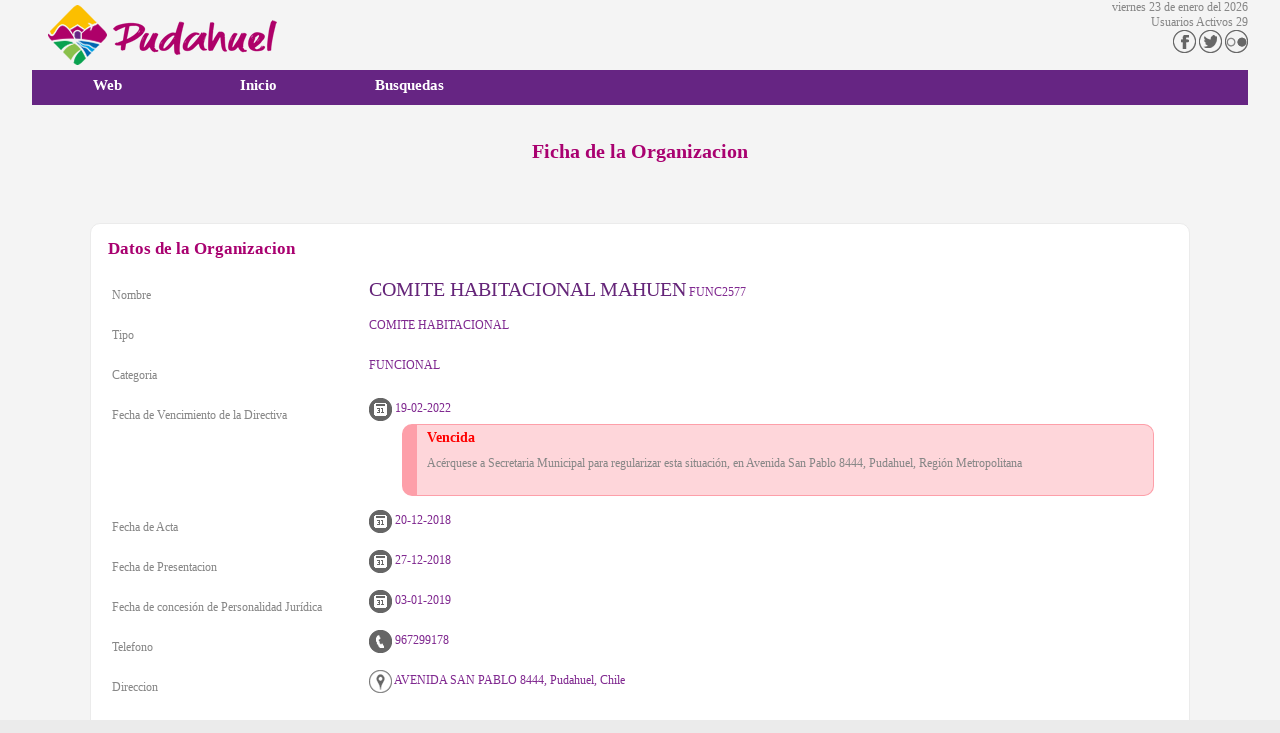

--- FILE ---
content_type: text/html
request_url: https://secretaria.mpudahuel.cl/app/secretaria/organizaciones/consulta.asp?i=FUNC2577
body_size: 12395
content:
<link rel="shortcut icon" href="/imagenes/favicon.ico">
<meta name="Author" content="Departamento de Informatica, HAM">
<META NAME="Generator" CONTENT="Departamento de Informatica, HAM">
<meta name="Description" content="ILUSTRE MUNICIPALIDAD DE PUDAHUEL, INTRANET MUNICIPAL">
<meta name="identifier" content="https://intranet.mpudahuel.cl/">
<meta name="robots" content="all">
<meta name="googlebot" content="index, follow">

<div id="cargando" style="position:absolute; left:0px; top:0px; width:150px; height:25px; z-index:-1;">
	<table width="100%" height="100%" bgcolor="#FFFFFF">
	<tr>
	<td align="center"><img src="/imagenes/cargando.gif" align="absmiddle"> <font color="#999999">Cargando...</font></td>
	</tr>
	</table>
</div>
<script type="text/javascript">
function negative(id) 
{ 
	document.getElementById(id).style.display='none'
}
function Loading(id) 
{ 
	document.getElementById(id).style.display='block'
}
</script>

<head>
<meta http-equiv="Content-Type" content="text/html; charset=iso-8859-1">
<meta name="viewport" content="width=device-width, initial-scale=1.0">
<title>Ficha de la Organizacion - Ilustre Municipalidad de Pudahuels</title>
<link rel="stylesheet" type="text/css" href="/utility/css/style.css">
<link rel="stylesheet" type="text/css" href="/utility/css/menuSimple.css">
<link rel="stylesheet" type="text/css" href="/utility/css/alerta.css">
</head>
<body onLoad="javascript:negative('cargando');">
<form name="formulario" method="post">
<input type="hidden" name="opcion">

<div class="content">
	<div class="container">
    	<div class="header">    <div>
        <div align="left" class="logo" id="columna_izquierda"></div>
        <div align="right" id="columna_derecha" class="texto">viernes 23 de enero del 2026	<br>	Usuarios Activos  29	<br> 	<a href="https://www.facebook.com/impudahuel/" target="_new" title="facebook"><img src="/intranet/Utilidades_intranet/Imagen/iconMinimalista/facebook.png" border="0" /></a>  <a href="https://twitter.com/IMPudahuel" title="twitter"><img src="/intranet/Utilidades_intranet/Imagen/iconMinimalista/twitter.png" border="0" /></a>  <a href="https://www.flickr.com/photos/impudahuel/" title="flickr"><img src="/intranet/Utilidades_intranet/Imagen/iconMinimalista/flickr.png" border="0" /></a></div>
    </div></div>
        <div><div style="width:100%; height:35px; background-color:#662583;">
<label for="show-menu" class="show-menu" style="cursor: pointer;"><img src="/intranet/Utilidades_intranet/Imagen/iconMinimalista/menuW.png" align="absmiddle"/> <span class="subTituloBlanco">Menu</span></label>
<input type="checkbox" id="show-menu" role="button" style="display:none;">
    <ul id="menu">
    <li><a href="https://www.mpudahuel.cl/"><span class="subTituloBlanco">Web</span></a></li>
    
    <li><a href="/app/secretaria/organizaciones/"><span class="subTituloBlanco">Inicio</span></a>
    
    <li><a href="#"><span class="subTituloBlanco">Busquedas</span></a>
         <ul class="hidden">
	        <li><a href="/app/secretaria/organizaciones/busqueda.asp">Busqueda Avanzada</a></li>
            <li><a href="/app/secretaria/organizaciones/tipo.asp">Busqueda por Tipo</a></li>
        </ul>
    </li>

</ul>
</div></div>

<br>

    <div class="titulo">Ficha de la Organizacion</div>

<br>
<br>


        
            <div class="marco">
            <div class="marcoTitulo">Datos de la Organizacion</div>
                <div class="row">
                    <div class="col-25"><label>Nombre</label></div>
                    <div class="col-75 textoAzul"><span class="subTitulo1">COMITE HABITACIONAL MAHUEN</span > FUNC2577</div>
                </div>
                
                <div class="row">
                    <div class="col-25"><label>Tipo</label></div>
                    <div class="col-75 textoAzul">COMITE HABITACIONAL</div>
                </div>
                
                <div class="row">
                    <div class="col-25"><label>Categoria</label></div>
                    <div class="col-75 textoAzul">FUNCIONAL</div>
                </div>
            
            

                <div class="row">
                    <div class="col-25"><label>Fecha de Vencimiento de la Directiva</label></div>
                    <div class="col-75 textoAzul">
                    	<div class="iconCalendario"></div> 19-02-2022
                                <div class="problema">
                                    <div class="alertaMensajeTitulo">Vencida</div>
                                    <div class="alertaMensajeDescripcion">Acérquese a Secretaria Municipal para regularizar esta situación, en Avenida San Pablo 8444, Pudahuel, Región Metropolitana</div>
                                </div>
							
                    
                    </div>
                </div>

			
                <div class="row">
                    <div class="col-25"><label>Fecha de Acta</label></div>
                    <div class="col-75 textoAzul"><div class="iconCalendario"></div> 20-12-2018</div>
                </div>
			
                <div class="row">
                    <div class="col-25"><label>Fecha de Presentacion</label></div>
                    <div class="col-75 textoAzul"><div class="iconCalendario"></div> 27-12-2018</div>
                </div>
			
                <div class="row">
                    <div class="col-25"><label>Fecha de concesión de Personalidad Jurídica</label></div>
                    <div class="col-75 textoAzul"><div class="iconCalendario"></div> 03-01-2019</div>
                </div>
            
                <div class="row">
                    <div class="col-25"><label>Telefono</label></div>
                    <div class="col-75 textoAzul"><div class="iconTelefon"></div> 967299178</div>
                </div>
            
                <div class="row">
                    <div class="col-25"><label>Direccion</label></div>
                    <div class="col-75 textoAzul"><a href='https://maps.google.com/maps?q=AVENIDA SAN PABLO 8444, Pudahuel, Chile' target='_blank'><div class="iconUbicacion"></div> AVENIDA SAN PABLO 8444, Pudahuel, Chile</a></div>
                </div>
			
                    <div class="row">
                        <div class="col-25"><label>Mapa</label></div>
                        <div class="col-75">
	                        <div class="mapouter"><div class="gmap_canvas"><iframe class="gmap_iframe" width="100%" frameborder="0" scrolling="no" marginheight="0" marginwidth="0" src="https://maps.google.com/maps?width=600&amp;height=250&amp;hl=en&amp;q=AVENIDA SAN PABLO 8444, Pudahuel, Chile&amp;t=h&amp;z=14&amp;ie=UTF8&amp;iwloc=B&amp;output=embed"></iframe></div><style>.mapouter{position:relative;text-align:right;width:100%;height:250px;}.gmap_canvas {overflow:hidden;background:none!important;width:100%;height:250px;}.gmap_iframe {height:250px!important;}</style></div>
                        </div>
                    </div>
                
                
			</div>            

<br>
<br>
            
            <div class="subTitulo1">Directiva de la Organizacion</div>

<br>
            
			
	            <div class="marco">
                    <table>
                    <tr>
                    <th>Nombres</th>
                    <th>Cargo</th>
                    </tr>
			        
                    <tr class="trVertical textoAzul12">
                    <td width="89%"><div class="iconPersona"></div> PAOLA ANDREA MUÑOZ SEPÚLVEDA</td>
                    <td width="11%" align="center">PRESIDENTE</td>
                    </tr>
			        
                    <tr class="trVertical textoAzul12">
                    <td width="89%"><div class="iconPersona"></div> MARILIN DEL CARMEN VILLAGRA VILLAGRA</td>
                    <td width="11%" align="center">SECRETARIO</td>
                    </tr>
			        
                    <tr class="trVertical textoAzul12">
                    <td width="89%"><div class="iconPersona"></div> REGINA GUZMAN OLGUIN</td>
                    <td width="11%" align="center">TESORERO</td>
                    </tr>
			        
                    <tr class="trVertical textoAzul12">
                    <td width="89%"><div class="iconPersona"></div> LISETTE ESTEFANY ARREDONDO MUÑOZ</td>
                    <td width="11%" align="center">SUPLENTE</td>
                    </tr>
			        
                    <tr class="trVertical textoAzul12">
                    <td width="89%"><div class="iconPersona"></div> MARGARITA ANDREA CARO CAMPOS</td>
                    <td width="11%" align="center">SUPLENTE</td>
                    </tr>
			        
                    <tr class="trVertical textoAzul12">
                    <td width="89%"><div class="iconPersona"></div> MARIA IRMA SANDOVAL SANDOVAL</td>
                    <td width="11%" align="center">SUPLENTE</td>
                    </tr>
			
                    <tr class="trFin">
                    <td colspan="3">Cantidad de Registros encontrados <strong>6</strong></td>
                    </tr>
                    </table>
       			</div>
				<br>
			


</form>

    	
	</div>
<footer>
<br />
<br />
<br />

<div class="fondoVerde">
<br />
<br />
<br />
<br />

	<div style="width:85%;margin: 0 auto;">
		
        <section class="grid">
                
                <article>
                    <div align="left">
                        <div><img src="/imagenes/logoBlanco.png" /></div>
                        <br />
                        <br />
                        <br />
                        <div><strong class="textoBlanco15">ILUSTRE MUNICIPALIDAD DE PUDAHUEL</strong></div>
                        <br />
                        <div><div class="iconUbicacion"></div> <a href="https://www.google.cl/maps/place/San+Pablo+8444,+Pudahuel, chile"><span class="textoBlanco">Avenida San Pablo 8444, Pudahuel, Region Metropolitana</span></a></div>
                        <br />
                        <div><div class="iconTelefon"></div> <span class="textoBlanco">(56) 22 440 7300 - (56) 22 445 59 00</span></div>
                    </div>
                </article>
                
                <article>
                    <div align="left">
                        <div><strong class="textoBlanco15">OFICINA MUNICIPAL PUDAHUEL SUR</strong></div>
                        <br />
                        <div><span class="textoBlanco">Calle Puerto Arturo 8260</span></div>
                        <br />
                        <br />
                        <div><strong class="textoBlanco15">OFICINA MUNICIPAL RURAL</strong></div>
                        <br />
                        <div><span class="textoBlanco">Avenida Simon Bolivar, El Noviciado</span></div>
                        <br />
                        <br />
                        <div><strong class="textoBlanco15">OFICINA MUNICIPAL PUDAHUEL</strong></div>
                        <br />
                        <div><span class="textoBlanco">Heraldica 8921</span></div>
                    </div>
                </article>
                
                <article>
                    <div align="left">
                        <div><strong class="textoBlanco15">CORPORACION MUNICIPAL</strong></div>
                        <br />
                        <div><span class="textoBlanco">(56) 22 640 2500</span></div>
                        <br />
                        <br />
                        <div><strong class="textoBlanco15">CASA DE TODOS</strong></div>
                        <br />
                        <div><span class="textoBlanco">Avenida La Estrella 962</span></div>
                        <br />
                        <div><span class="textoBlanco">(56)22 643 27 87</span></div>
                    </div>
                </article>

		</section>
<br />
<br />
<br />
<br />

	</div>

</div>


<div class="fondo3">
	<div style="width:85%;margin: 0 auto;">
		<div align="left"><br /><br /><br />2023 Municipalidad de Pudahuel - Todos los derechos reservados<br /><br /><br /></div>
	</div>
</div>

</footer>
</div>
</body>
</html>

--- FILE ---
content_type: text/css
request_url: https://secretaria.mpudahuel.cl/utility/css/menuSimple.css
body_size: 2032
content:

/* MENU ***********************************************************************************/
ul {
	list-style-type:none;
	margin:0;
	padding:0;
	position: absolute;
	background:#662583;
}
/*Create a horizontal list with spacing*/
li {
	display:inline-block;
	float:left;
	margin-right: 1px;
	background:#662583;
	font-size:12px;
}

/*Style for menu links*/
li a {
	display:block;
	min-width:150px;
	height:35;
	text-align: center;
	line-height:30px;
	color: #fff;
	text-decoration: none;
	width:100%;
}

/*Hover state for top level links*/
li:hover a {
	background: #802990;
}

/*Style for dropdown links*/
li:hover ul a {
	background: #F0F0F0;
	color: #2f3036;
	height:40px;
	line-height:40px;
}

/*Hover state for dropdown links*/
li:hover ul a:hover {
	background: #802990;
	color: #fff;
}

/*Hide dropdown links until they are needed*/
li ul {
	display: none;
}

/*Make dropdown links vertical*/
li ul li {
	display:block;
	float: none;
}

/*Prevent text wrapping*/
li ul li a {
	width: auto;
	min-width: 150px;
	padding: 0 20px;
}

/*Make dropdown links vertical*/
li ul li ul {
	display:block;
	float: none;
}

/*Display the dropdown on hover*/
ul li a:hover + .hidden, .hidden:hover {
	display: block;
}

/*Style 'show menu' label button and hide it by default*/
.show-menu {
	text-decoration: none;
	background: #5F2C7F;
	text-align: center;
	padding: 10px 0;
	display: none;
	margin-top:10px;
	width:100%;
}

/*Show menu when invisible checkbox is checked*/
input[type=checkbox]:checked ~ #menu
{
	display: block;
}

/*********************************************************************************/
@media screen and (max-width:1024px)
{

/*Make dropdown links appear inline*/
ul {
	position: static;
	display: none;
}
/*Create vertical spacing*/
li {
	margin-bottom:0px;
}
/*Make all menu links full width*/
ul li, li a {
	width: 100%;
}
/*Display 'show menu' link*/
.show-menu {
	display:block;
}

}
